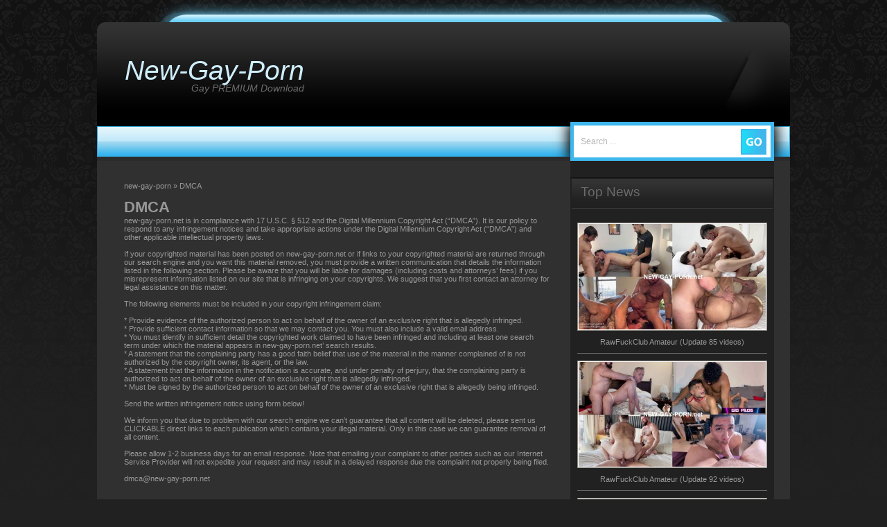

--- FILE ---
content_type: text/html; charset=windows-1251
request_url: https://new-gay-porn.net/dmca.html
body_size: 10779
content:
<!DOCTYPE html PUBLIC "-//W3C//DTD XHTML 1.0 Transitional//EN" "http://www.w3.org/TR/xhtml1/DTD/xhtml1-transitional.dtd">
<html xmlns="http://www.w3.org/1999/xhtml" xml:lang="ru" lang="ru">
<head><script type="text/javascript" src="https://ajax.googleapis.com/ajax/libs/jquery/1.8.0/jquery.min.js"></script><meta content="1151" name="hotlinkcc">
<meta http-equiv="Content-Type" content="text/html; charset=windows-1251" />
<title>DMCA</title>
<meta name="description" content="DMCA" />
<meta name="keywords" content="material, information, authorized, owner, search, infringed, contact, behalf, allegedly, right, copyrighted, exclusive, infringement, under, Provide, being, person, copyright, guarantee, including" />
<meta name="generator" content="DataLife Engine (http://dle-news.ru)" />
<meta property="og:site_name" content="Newest gay porn videos" />
<meta property="og:type" content="article" />
<meta property="og:title" content="DMCA" />
<meta property="og:url" content="https://new-gay-porn.net/dmca.html" />
<link rel="search" type="application/opensearchdescription+xml" href="https://new-gay-porn.net/engine/opensearch.php" title="Newest gay porn videos" />
<link rel="alternate" type="application/rss+xml" title="Newest gay porn videos" href="https://new-gay-porn.net/rss.xml" />
<script type="text/javascript" src="/engine/classes/min/index.php?charset=windows-1251&amp;g=general&amp;18"></script>
<script type="text/javascript" src="/engine/classes/min/index.php?charset=windows-1251&amp;f=engine/classes/masha/masha.js&amp;18"></script>
<style type="text/css" media="all">
@import url(/templates/black-templ/style.css);
</style>
<style type="text/css" media="all">
@import url(/templates/black-templ/style-ie6.css);
</style>
<style type="text/css" media="all">
@import url(/templates/black-templ/style/engine.css);
</style>
<style type="text/css" media="all">
@import url(/templates/black-templ/style/tools.css);
</style>  
</head>
<body>
<script type="text/javascript">
<!--
var dle_root       = '/';
var dle_admin      = '';
var dle_login_hash = '';
var dle_group      = 5;
var dle_skin       = 'black-templ';
var dle_wysiwyg    = '0';
var quick_wysiwyg  = '0';
var dle_act_lang   = ["Yes", "No", "Enter", "Cancel", "Save", "Delet", "Processing. Please wait... "];
var menu_short     = 'Quick edit';
var menu_full      = 'Full edit';
var menu_profile   = 'Profile';
var menu_send      = 'Send message';
var menu_uedit     = 'Admin CP';
var dle_info       = 'Information';
var dle_confirm    = 'Confirm';
var dle_prompt     = 'Input information';
var dle_req_field  = 'Fill out all required fields';
var dle_del_agree  = 'Are you sure to delete this comment?';
var dle_spam_agree = 'Do you really want to mark this user as a spammer? This action will delete all of his comments';
var dle_complaint  = 'Enter the text of your complaints to the administration:';
var dle_big_text   = 'Selected area is too large text.';
var dle_orfo_title = 'Enter a comment for the administration to found a grammatical error';
var dle_p_send     = 'Send';
var dle_p_send_ok  = 'Notification sent successfully';
var dle_save_ok    = 'Changes saved successfully. Reload this page?';
var dle_reply_title= 'Reply to comment';
var dle_tree_comm  = '0';
var dle_del_news   = 'Delete article';
var allow_dle_delete_news   = false;

//-->
</script>
<!-- Heder -->
<div id="page">
<div id="header">
	<div id="header_title">
        <h1><a href="https://new-gay-porn.net/">New-Gay-Porn</a><span class="description">Gay PREMIUM Download</span></h1>       
    </div> 
	<div id="header_rss">
    	
    </div>
    <div class="clear"></div>
</div>
<!-- /Heder -->
<!-- Menu top -->    
<div id="menu">
	<div id="menu_items">
    	<ul>
   		
        </ul>
        <div class="clear"></div>
    </div>
<!-- /Menu top -->	
<!--search-->
    <div id="main_search">
<form onsubmit="javascript: showBusyLayer()" method="post" action='' id="searchform_top">
<input type="hidden" name="do" value="search" />
<input type="hidden" name="subaction" value="search" />
        <input name="story" id="searchform_top_text" class="inputbox" type="text" size="20"  value="Search ..."  onblur="if(this.value=='') this.value='Search ...';" onfocus="if(this.value=='Search ...') this.value='';" />
		<input type="image" src="/templates/black-templ/images/go.gif" id="gosearch" />
       </form> 
    </div>
<!--/search-->

    <div class="clear"></div>
</div>

<!--main-->   
<div id="body">																																																																																																																																																										
<!--news-->
	<div id="body_left">
    	<div id="body_left_content">
			<div id="content" class="narrowcolumn">
                 <div class="speedbar"><span id="dle-speedbar"><span itemscope itemtype="http://data-vocabulary.org/Breadcrumb"><a href="https://new-gay-porn.net/" itemprop="url"><span itemprop="title">new-gay-porn</span></a></span> &raquo; DMCA</span></div> <br />  
	<div id='dle-content'><div class="base">

<div class="heading"><div class="binner"><div><h1>DMCA</h1></div></div></div>

<div class="binner maincont"><div>

new-gay-porn.net is in compliance with 17 U.S.C. § 512 and the Digital Millennium Copyright Act (“DMCA”). It is our policy to respond to any infringement notices and take appropriate actions under the Digital Millennium Copyright Act (“DMCA”) and other applicable intellectual property laws.<br /><br />If your copyrighted material has been posted on new-gay-porn.net or if links to your copyrighted material are returned through our search engine and you want this material removed, you must provide a written communication that details the information listed in the following section. Please be aware that you will be liable for damages (including costs and attorneys’ fees) if you misrepresent information listed on our site that is infringing on your copyrights. We suggest that you first contact an attorney for legal assistance on this matter.<br /><br />The following elements must be included in your copyright infringement claim:<br /><br />* Provide evidence of the authorized person to act on behalf of the owner of an exclusive right that is allegedly infringed.<br />* Provide sufficient contact information so that we may contact you. You must also include a valid email address.<br />* You must identify in sufficient detail the copyrighted work claimed to have been infringed and including at least one search term under which the material appears in new-gay-porn.net’ search results.<br />* A statement that the complaining party has a good faith belief that use of the material in the manner complained of is not authorized by the copyright owner, its agent, or the law.<br />* A statement that the information in the notification is accurate, and under penalty of perjury, that the complaining party is authorized to act on behalf of the owner of an exclusive right that is allegedly infringed.<br />* Must be signed by the authorized person to act on behalf of the owner of an exclusive right that is allegedly being infringed.<br /><br />Send the written infringement notice using form below!<br /><br />We inform you that due to problem with our search engine we can’t guarantee that all content will be deleted, please sent us CLICKABLE direct links to each publication which contains your illegal material. Only in this case we can guarantee removal of all content.<br /><br />Please allow 1-2 business days for an email response. Note that emailing your complaint to other parties such as our Internet Service Provider will not expedite your request and may result in a delayed response due the complaint not properly being filed.<br /><br /><a href="/cdn-cgi/l/email-protection" class="__cf_email__" data-cfemail="a2c6cfc1c3e2ccc7d58fc5c3db8fd2cdd0cc8cccc7d6">[email&#160;protected]</a>

<div class="storenumber"></div>
    

<div class="clr"></div>

</div></div>

</div></div>
			</div>
		</div>
    </div>
<!--/news-->
<!--body_right-->
<div id="body_right">
    	<div id="body_right_content">	
            
	<div id="sidebar" class="sidebars">            
<br>

<br>
      
        <div class="block nav">
        <div class="block_h">
          <h2>Top News</h2>
        </div>
        <div class="block_c">
            <div class="ttt">
<a href="https://new-gay-porn.net/88915-rawfuckclub-amateur-update-85-videos.html">
    <img src="https://new-gay-porn.net/uploads/posts/2025-12/thumbs/1766332345_still_09_564491646_large_dffd_d42.jpg" alt="RawFuckClub Amateur (Update 85 videos)" />
    RawFuckClub Amateur (Update 85 videos)</a>
</div><div class="ttt">
<a href="https://new-gay-porn.net/89004-rawfuckclub-amateur-update-92-videos.html">
    <img src="https://new-gay-porn.net/uploads/posts/2025-12/thumbs/1766936183_still_14_368853010_large_f919_bc8.jpg" alt="RawFuckClub Amateur (Update 92 videos)" />
    RawFuckClub Amateur (Update 92 videos)</a>
</div><div class="ttt">
<a href="https://new-gay-porn.net/89083-rawfuckclub-amateur-update-95-videos.html">
    <img src="https://new-gay-porn.net/uploads/posts/2026-01/thumbs/1767461814_still_08_487962845_large_7e3c_caa.jpg" alt="RawFuckClub Amateur (Update 95 videos)" />
    RawFuckClub Amateur (Update 95 videos)</a>
</div><div class="ttt">
<a href="https://new-gay-porn.net/89147-new-years-bangers-max-konnors-gangbang.html">
    <img src="https://new-gay-porn.net/uploads/posts/2026-01/thumbs/1767907547_new-years-bangers-max-konnors-gangbang.jpg" alt="New Year's Bangers - Max Konnor's Gangbang" />
    New Year's Bangers - Max Konnor's Gangbang</a>
</div><div class="ttt">
<a href="https://new-gay-porn.net/88962-a-merry-christmas-with-cumnog-nicholas-michaels-dex-devall-oz-daddy-matt-stiel.html">
    <img src="https://new-gay-porn.net/uploads/posts/2025-12/thumbs/1766604050_a-merry-christmas-with-cumnog-nicholas-michaels-dex-devall-oz-daddy-matt-stiel.jpg" alt="A Merry Christmas With Cumnog - Nicholas Michaels, Dex Devall, Oz Daddy & Matt Stiel" />
    A Merry Christmas With Cumnog - Nicholas Michaels, Dex Devall, Oz Daddy & Matt Stiel</a>
</div><div class="ttt">
<a href="https://new-gay-porn.net/88916-onlyfans-parker-nolan-parkernolanx-the-hasslehaas.html">
    <img src="https://new-gay-porn.net/uploads/posts/2025-12/thumbs/1766343467_onlyfans-parker-nolan-parkernolanx-the-hasslehaas.jpg" alt="OnlyFans - Parker Nolan (parkernolanx @ the hasslehaas)" />
    OnlyFans - Parker Nolan (parkernolanx @ the hasslehaas)</a>
</div><div class="ttt">
<a href="https://new-gay-porn.net/89122-onlyfans-joey-mills-javao.html">
    <img src="https://new-gay-porn.net/uploads/posts/2026-01/thumbs/1767770235_onlyfans-joey-mills-javao.jpg" alt="OnlyFans - Joey Mills & Javao" />
    OnlyFans - Joey Mills & Javao</a>
</div>
        </div>
        </div>
        
        <div class="clear"></div>
        
        <div class="block nav">
        <div class="block_h">
          <h2>Tags</h2>
        </div>
        <div class="block_c">
            <span class="clouds_xsmall"><a href="https://new-gay-porn.net/tags/30MinutesOfTorment/" title="Search results: 21">30MinutesOfTorment</a></span> <span class="clouds_xsmall"><a href="https://new-gay-porn.net/tags/4MyFans/" title="Search results: 29">4MyFans</a></span> <span class="clouds_xsmall"><a href="https://new-gay-porn.net/tags/8teenBoy/" title="Search results: 288">8teenBoy</a></span> <span class="clouds_xsmall"><a href="https://new-gay-porn.net/tags/ActiveDuty/" title="Search results: 820">ActiveDuty</a></span> <span class="clouds_xsmall"><a href="https://new-gay-porn.net/tags/All-AmericanHeroes/" title="Search results: 90">All-AmericanHeroes</a></span> <span class="clouds_xsmall"><a href="https://new-gay-porn.net/tags/AllRealBareback/" title="Search results: 5">AllRealBareback</a></span> <span class="clouds_xsmall"><a href="https://new-gay-porn.net/tags/AlphamaleFuckers/" title="Search results: 197">AlphamaleFuckers</a></span> <span class="clouds_xsmall"><a href="https://new-gay-porn.net/tags/Alternadudes/" title="Search results: 16">Alternadudes</a></span> <span class="clouds_xsmall"><a href="https://new-gay-porn.net/tags/AmateursDoIt/" title="Search results: 91">AmateursDoIt</a></span> <span class="clouds_xsmall"><a href="https://new-gay-porn.net/tags/AmateurStraightGuys/" title="Search results: 17">AmateurStraightGuys</a></span> <span class="clouds_xsmall"><a href="https://new-gay-porn.net/tags/AmericanMuscleHunks/" title="Search results: 108">AmericanMuscleHunks</a></span> <span class="clouds_xsmall"><a href="https://new-gay-porn.net/tags/ASGmax/" title="Search results: 102">ASGmax</a></span> <span class="clouds_xsmall"><a href="https://new-gay-porn.net/tags/BackRoomFuckers/" title="Search results: 13">BackRoomFuckers</a></span> <span class="clouds_xsmall"><a href="https://new-gay-porn.net/tags/BaitBuddies/" title="Search results: 546">BaitBuddies</a></span> <span class="clouds_xsmall"><a href="https://new-gay-porn.net/tags/BaitBus/" title="Search results: 36">BaitBus</a></span> <span class="clouds_xsmall"><a href="https://new-gay-porn.net/tags/BangBangBoys/" title="Search results: 42">BangBangBoys</a></span> <span class="clouds_xsmall"><a href="https://new-gay-porn.net/tags/BareAdventures/" title="Search results: 77">BareAdventures</a></span> <span class="clouds_xsmall"><a href="https://new-gay-porn.net/tags/BarebackCumPigs/" title="Search results: 11">BarebackCumPigs</a></span> <span class="clouds_xsmall"><a href="https://new-gay-porn.net/tags/BarebackLatinoz/" title="Search results: 25">BarebackLatinoz</a></span> <span class="clouds_xsmall"><a href="https://new-gay-porn.net/tags/BarebackmeDaddy/" title="Search results: 31">BarebackmeDaddy</a></span> <span class="clouds_xsmall"><a href="https://new-gay-porn.net/tags/BarebackThatHole/" title="Search results: 478">BarebackThatHole</a></span> <span class="clouds_xsmall"><a href="https://new-gay-porn.net/tags/BarebackTwink/" title="Search results: 13">BarebackTwink</a></span> <span class="clouds_xsmall"><a href="https://new-gay-porn.net/tags/BareTwinks/" title="Search results: 241">BareTwinks</a></span> <span class="clouds_xsmall"><a href="https://new-gay-porn.net/tags/BCH/" title="Search results: 527">BCH</a></span> <span class="clouds_xsmall"><a href="https://new-gay-porn.net/tags/BearFilms/" title="Search results: 242">BearFilms</a></span> <span class="clouds_xsmall"><a href="https://new-gay-porn.net/tags/BehindFriends/" title="Search results: 18">BehindFriends</a></span> <span class="clouds_xsmall"><a href="https://new-gay-porn.net/tags/BiaggiVideos/" title="Search results: 187">BiaggiVideos</a></span> <span class="clouds_xsmall"><a href="https://new-gay-porn.net/tags/BiGuysFuck/" title="Search results: 179">BiGuysFuck</a></span> <span class="clouds_xsmall"><a href="https://new-gay-porn.net/tags/BiLatinMen/" title="Search results: 1026">BiLatinMen</a></span> <span class="clouds_xsmall"><a href="https://new-gay-porn.net/tags/Bimaxx/" title="Search results: 1">Bimaxx</a></span> <span class="clouds_xsmall"><a href="https://new-gay-porn.net/tags/BlackBoyAddictionz/" title="Search results: 53">BlackBoyAddictionz</a></span> <span class="clouds_xsmall"><a href="https://new-gay-porn.net/tags/BlackBreeders/" title="Search results: 80">BlackBreeders</a></span> <span class="clouds_xsmall"><a href="https://new-gay-porn.net/tags/BlackGodz/" title="Search results: 39">BlackGodz</a></span> <span class="clouds_xsmall"><a href="https://new-gay-porn.net/tags/BlacksOnBoys/" title="Search results: 148">BlacksOnBoys</a></span> <span class="clouds_xsmall"><a href="https://new-gay-porn.net/tags/BlakeMason/" title="Search results: 666">BlakeMason</a></span> <span class="clouds_xsmall"><a href="https://new-gay-porn.net/tags/BoundGods/" title="Search results: 307">BoundGods</a></span> <span class="clouds_xsmall"><a href="https://new-gay-porn.net/tags/BoundInPublic/" title="Search results: 13">BoundInPublic</a></span> <span class="clouds_xsmall"><a href="https://new-gay-porn.net/tags/BoundJocks/" title="Search results: 17">BoundJocks</a></span> <span class="clouds_xsmall"><a href="https://new-gay-porn.net/tags/BoyCrush/" title="Search results: 68">BoyCrush</a></span> <span class="clouds_xsmall"><a href="https://new-gay-porn.net/tags/BoyForSale/" title="Search results: 135">BoyForSale</a></span> <span class="clouds_xsmall"><a href="https://new-gay-porn.net/tags/BoyFun/" title="Search results: 405">BoyFun</a></span> <span class="clouds_xsmall"><a href="https://new-gay-porn.net/tags/BoyNapped/" title="Search results: 308">BoyNapped</a></span> <span class="clouds_xsmall"><a href="https://new-gay-porn.net/tags/Boys-Pissing/" title="Search results: 21">Boys-Pissing</a></span> <span class="clouds_xsmall"><a href="https://new-gay-porn.net/tags/BoysAndTheCity/" title="Search results: 11">BoysAndTheCity</a></span> <span class="clouds_xsmall"><a href="https://new-gay-porn.net/tags/BoysFirstTime/" title="Search results: 36">BoysFirstTime</a></span> <span class="clouds_xsmall"><a href="https://new-gay-porn.net/tags/BoysFox/" title="Search results: 1">BoysFox</a></span> <span class="clouds_xsmall"><a href="https://new-gay-porn.net/tags/BoysHalfwayHouse/" title="Search results: 289">BoysHalfwayHouse</a></span> <span class="clouds_xsmall"><a href="https://new-gay-porn.net/tags/BoysOnEdge/" title="Search results: 41">BoysOnEdge</a></span> <span class="clouds_xsmall"><a href="https://new-gay-porn.net/tags/BravoFucker/" title="Search results: 139">BravoFucker</a></span> <span class="clouds_xsmall"><a href="https://new-gay-porn.net/tags/BrazilianDicks/" title="Search results: 2">BrazilianDicks</a></span> <span class="clouds_xsmall"><a href="https://new-gay-porn.net/tags/BreederFuckers/" title="Search results: 159">BreederFuckers</a></span> <span class="clouds_xsmall"><a href="https://new-gay-porn.net/tags/BreedItRaw/" title="Search results: 120">BreedItRaw</a></span> <span class="clouds_xsmall"><a href="https://new-gay-porn.net/tags/BreedMeRaw/" title="Search results: 533">BreedMeRaw</a></span> <span class="clouds_xsmall"><a href="https://new-gay-porn.net/tags/BrokeStraightBoys/" title="Search results: 1154">BrokeStraightBoys</a></span> <span class="clouds_xsmall"><a href="https://new-gay-porn.net/tags/Bromo/" title="Search results: 551">Bromo</a></span> <span class="clouds_xsmall"><a href="https://new-gay-porn.net/tags/BrotherCrush/" title="Search results: 196">BrotherCrush</a></span> <span class="clouds_xsmall"><a href="https://new-gay-porn.net/tags/BrutalTops/" title="Search results: 108">BrutalTops</a></span> <span class="clouds_xsmall"><a href="https://new-gay-porn.net/tags/BulldogPit/" title="Search results: 130">BulldogPit</a></span> <span class="clouds_xsmall"><a href="https://new-gay-porn.net/tags/ButchDixon/" title="Search results: 229">ButchDixon</a></span> <span class="clouds_xsmall"><a href="https://new-gay-porn.net/tags/ButtMachineBoys/" title="Search results: 8">ButtMachineBoys</a></span> <span class="clouds_xsmall"><a href="https://new-gay-porn.net/tags/CarnalPlus/" title="Search results: 11">CarnalPlus</a></span> <span class="clouds_xsmall"><a href="https://new-gay-porn.net/tags/CatholicBoys/" title="Search results: 22">CatholicBoys</a></span> <span class="clouds_xsmall"><a href="https://new-gay-porn.net/tags/CazzoClub/" title="Search results: 76">CazzoClub</a></span> <span class="clouds_xsmall"><a href="https://new-gay-porn.net/tags/Channel1Releasing/" title="Search results: 7">Channel1Releasing</a></span> <span class="clouds_small"><a href="https://new-gay-porn.net/tags/ChaosMen/" title="Search results: 1703">ChaosMen</a></span> <span class="clouds_xsmall"><a href="https://new-gay-porn.net/tags/Chaturbate/" title="Search results: 38">Chaturbate</a></span> <span class="clouds_xsmall"><a href="https://new-gay-porn.net/tags/CiteBeur/" title="Search results: 175">CiteBeur</a></span> <span class="clouds_xsmall"><a href="https://new-gay-porn.net/tags/ClubBangBoys/" title="Search results: 18">ClubBangBoys</a></span> <span class="clouds_xsmall"><a href="https://new-gay-porn.net/tags/ClubInfernoDungeon/" title="Search results: 110">ClubInfernoDungeon</a></span> <span class="clouds_xsmall"><a href="https://new-gay-porn.net/tags/ClubJordano/" title="Search results: 5">ClubJordano</a></span> <span class="clouds_xsmall"><a href="https://new-gay-porn.net/tags/CMNM/" title="Search results: 34">CMNM</a></span> <span class="clouds_xsmall"><a href="https://new-gay-porn.net/tags/CockSureMen/" title="Search results: 193">CockSureMen</a></span> <span class="clouds_xsmall"><a href="https://new-gay-porn.net/tags/CockyBoys/" title="Search results: 1119">CockyBoys</a></span> <span class="clouds_xsmall"><a href="https://new-gay-porn.net/tags/ColbyKnox/" title="Search results: 587">ColbyKnox</a></span> <span class="clouds_xsmall"><a href="https://new-gay-porn.net/tags/ColbysCrew/" title="Search results: 45">ColbysCrew</a></span> <span class="clouds_xsmall"><a href="https://new-gay-porn.net/tags/CollegeBoyPhysicals/" title="Search results: 324">CollegeBoyPhysicals</a></span> <span class="clouds_xsmall"><a href="https://new-gay-porn.net/tags/CollegeDudes/" title="Search results: 425">CollegeDudes</a></span> <span class="clouds_xsmall"><a href="https://new-gay-porn.net/tags/ColtStudioGroup/" title="Search results: 12">ColtStudioGroup</a></span> <span class="clouds_small"><a href="https://new-gay-porn.net/tags/CorbinFisher/" title="Search results: 2279">CorbinFisher</a></span> <span class="clouds_xsmall"><a href="https://new-gay-porn.net/tags/CrazyPartyBoys/" title="Search results: 1">CrazyPartyBoys</a></span> <span class="clouds_xsmall"><a href="https://new-gay-porn.net/tags/CrunchBoy/" title="Search results: 123">CrunchBoy</a></span> <span class="clouds_xsmall"><a href="https://new-gay-porn.net/tags/CumClub/" title="Search results: 36">CumClub</a></span> <span class="clouds_xsmall"><a href="https://new-gay-porn.net/tags/CumPigMen/" title="Search results: 166">CumPigMen</a></span> <span class="clouds_xsmall"><a href="https://new-gay-porn.net/tags/CutlersDen/" title="Search results: 340">CutlersDen</a></span> <span class="clouds_xsmall"><a href="https://new-gay-porn.net/tags/CzechGayFantasy/" title="Search results: 12">CzechGayFantasy</a></span> <span class="clouds_xsmall"><a href="https://new-gay-porn.net/tags/CzechGayMassage/" title="Search results: 11">CzechGayMassage</a></span> <span class="clouds_xsmall"><a href="https://new-gay-porn.net/tags/CzechHunter/" title="Search results: 668">CzechHunter</a></span> <span class="clouds_xsmall"><a href="https://new-gay-porn.net/tags/DaddyRaunch/" title="Search results: 5">DaddyRaunch</a></span> <span class="clouds_xsmall"><a href="https://new-gay-porn.net/tags/DallasReeves/" title="Search results: 73">DallasReeves</a></span> <span class="clouds_xsmall"><a href="https://new-gay-porn.net/tags/DamnThatsBig/" title="Search results: 1">DamnThatsBig</a></span> <span class="clouds_xsmall"><a href="https://new-gay-porn.net/tags/DarkAlleyXT/" title="Search results: 114">DarkAlleyXT</a></span> <span class="clouds_xsmall"><a href="https://new-gay-porn.net/tags/DarkCruising/" title="Search results: 10">DarkCruising</a></span> <span class="clouds_xsmall"><a href="https://new-gay-porn.net/tags/DawgPoundUSA/" title="Search results: 28">DawgPoundUSA</a></span> <span class="clouds_xsmall"><a href="https://new-gay-porn.net/tags/DebtDandy/" title="Search results: 224">DebtDandy</a></span> <span class="clouds_xsmall"><a href="https://new-gay-porn.net/tags/DenisVega/" title="Search results: 1">DenisVega</a></span> <span class="clouds_xsmall"><a href="https://new-gay-porn.net/tags/DeviantMan/" title="Search results: 59">DeviantMan</a></span> <span class="clouds_xsmall"><a href="https://new-gay-porn.net/tags/DickDorm/" title="Search results: 3">DickDorm</a></span> <span class="clouds_xsmall"><a href="https://new-gay-porn.net/tags/DirtyScout/" title="Search results: 298">DirtyScout</a></span> <span class="clouds_xsmall"><a href="https://new-gay-porn.net/tags/DirtyTony/" title="Search results: 73">DirtyTony</a></span> <span class="clouds_xsmall"><a href="https://new-gay-porn.net/tags/DO/" title="Search results: 124">DO</a></span> <span class="clouds_xsmall"><a href="https://new-gay-porn.net/tags/DoggyBoys/" title="Search results: 54">DoggyBoys</a></span> <span class="clouds_xsmall"><a href="https://new-gay-porn.net/tags/DominicFord/" title="Search results: 83">DominicFord</a></span> <span class="clouds_xsmall"><a href="https://new-gay-porn.net/tags/DominicPacifico/" title="Search results: 96">DominicPacifico</a></span> <span class="clouds_xsmall"><a href="https://new-gay-porn.net/tags/DreamBoyBondage/" title="Search results: 80">DreamBoyBondage</a></span> <span class="clouds_xsmall"><a href="https://new-gay-porn.net/tags/DrillHim/" title="Search results: 24">DrillHim</a></span> <span class="clouds_xsmall"><a href="https://new-gay-porn.net/tags/DudesRaw/" title="Search results: 215">DudesRaw</a></span> <span class="clouds_xsmall"><a href="https://new-gay-porn.net/tags/EastBoys/" title="Search results: 932">EastBoys</a></span> <span class="clouds_xsmall"><a href="https://new-gay-porn.net/tags/EmoNetwork/" title="Search results: 149">EmoNetwork</a></span> <span class="clouds_xsmall"><a href="https://new-gay-porn.net/tags/EnglishLads/" title="Search results: 8">EnglishLads</a></span> <span class="clouds_xsmall"><a href="https://new-gay-porn.net/tags/EricVideos/" title="Search results: 360">EricVideos</a></span> <span class="clouds_xsmall"><a href="https://new-gay-porn.net/tags/EuroCreme/" title="Search results: 154">EuroCreme</a></span> <span class="clouds_xsmall"><a href="https://new-gay-porn.net/tags/FaceDownAssUp/" title="Search results: 55">FaceDownAssUp</a></span> <span class="clouds_xsmall"><a href="https://new-gay-porn.net/tags/FalconStudios/" title="Search results: 666">FalconStudios</a></span> <span class="clouds_xsmall"><a href="https://new-gay-porn.net/tags/FamilyDick/" title="Search results: 461">FamilyDick</a></span> <span class="clouds_xsmall"><a href="https://new-gay-porn.net/tags/FetishForce/" title="Search results: 86">FetishForce</a></span> <span class="clouds_xsmall"><a href="https://new-gay-porn.net/tags/FistingCentral/" title="Search results: 30">FistingCentral</a></span> <span class="clouds_xsmall"><a href="https://new-gay-porn.net/tags/FMN/" title="Search results: 839">FMN</a></span> <span class="clouds_xsmall"><a href="https://new-gay-porn.net/tags/for+Mobile/" title="Search results: 739">for Mobile</a></span> <span class="clouds_xsmall"><a href="https://new-gay-porn.net/tags/FratX/" title="Search results: 290">FratX</a></span> <span class="clouds_xsmall"><a href="https://new-gay-porn.net/tags/FrenchDudes/" title="Search results: 300">FrenchDudes</a></span> <span class="clouds_xsmall"><a href="https://new-gay-porn.net/tags/FrenchLads/" title="Search results: 81">FrenchLads</a></span> <span class="clouds_xsmall"><a href="https://new-gay-porn.net/tags/FrenchTwinks/" title="Search results: 275">FrenchTwinks</a></span> <span class="clouds_xsmall"><a href="https://new-gay-porn.net/tags/FuckChampRobinson/" title="Search results: 66">FuckChampRobinson</a></span> <span class="clouds_xsmall"><a href="https://new-gay-porn.net/tags/FuckerMate/" title="Search results: 502">FuckerMate</a></span> <span class="clouds_xsmall"><a href="https://new-gay-porn.net/tags/FuckMeBoys/" title="Search results: 33">FuckMeBoys</a></span> <span class="clouds_small"><a href="https://new-gay-porn.net/tags/Full+Length+Gay+Movies/" title="Search results: 2968">Full Length Gay Movies</a></span> <span class="clouds_xsmall"><a href="https://new-gay-porn.net/tags/Fun-SizeBoys/" title="Search results: 160">Fun-SizeBoys</a></span> <span class="clouds_xsmall"><a href="https://new-gay-porn.net/tags/GangsterFuck/" title="Search results: 23">GangsterFuck</a></span> <span class="clouds_xsmall"><a href="https://new-gay-porn.net/tags/GayCastings/" title="Search results: 93">GayCastings</a></span> <span class="clouds_xsmall"><a href="https://new-gay-porn.net/tags/GayCest/" title="Search results: 138">GayCest</a></span> <span class="clouds_xsmall"><a href="https://new-gay-porn.net/tags/GayHoopla/" title="Search results: 1084">GayHoopla</a></span> <span class="clouds_xsmall"><a href="https://new-gay-porn.net/tags/GayLifeNetwork/" title="Search results: 238">GayLifeNetwork</a></span> <span class="clouds_xsmall"><a href="https://new-gay-porn.net/tags/GayPawn/" title="Search results: 2">GayPawn</a></span> <span class="clouds_xsmall"><a href="https://new-gay-porn.net/tags/GayPublicHardcore/" title="Search results: 5">GayPublicHardcore</a></span> <span class="clouds_xsmall"><a href="https://new-gay-porn.net/tags/GayRoom/" title="Search results: 245">GayRoom</a></span> <span class="clouds_xsmall"><a href="https://new-gay-porn.net/tags/GayWarGames/" title="Search results: 84">GayWarGames</a></span> <span class="clouds_xsmall"><a href="https://new-gay-porn.net/tags/GayWire/" title="Search results: 31">GayWire</a></span> <span class="clouds_xsmall"><a href="https://new-gay-porn.net/tags/GeminiMen/" title="Search results: 1">GeminiMen</a></span> <span class="clouds_xsmall"><a href="https://new-gay-porn.net/tags/GloryholesAndHandjobs/" title="Search results: 3">GloryholesAndHandjobs</a></span> <span class="clouds_xsmall"><a href="https://new-gay-porn.net/tags/GrabAss/" title="Search results: 7">GrabAss</a></span> <span class="clouds_xsmall"><a href="https://new-gay-porn.net/tags/GrowlBoys/" title="Search results: 30">GrowlBoys</a></span> <span class="clouds_xsmall"><a href="https://new-gay-porn.net/tags/GuyBone/" title="Search results: 173">GuyBone</a></span> <span class="clouds_xsmall"><a href="https://new-gay-porn.net/tags/GuysInSweatpants/" title="Search results: 341">GuysInSweatpants</a></span> <span class="clouds_xsmall"><a href="https://new-gay-porn.net/tags/HairyAndRaw/" title="Search results: 142">HairyAndRaw</a></span> <span class="clouds_xsmall"><a href="https://new-gay-porn.net/tags/HammerBoys/" title="Search results: 38">HammerBoys</a></span> <span class="clouds_xsmall"><a href="https://new-gay-porn.net/tags/HardBritLads/" title="Search results: 346">HardBritLads</a></span> <span class="clouds_xsmall"><a href="https://new-gay-porn.net/tags/HardKinks/" title="Search results: 169">HardKinks</a></span> <span class="clouds_xsmall"><a href="https://new-gay-porn.net/tags/HarlemSex/" title="Search results: 272">HarlemSex</a></span> <span class="clouds_small"><a href="https://new-gay-porn.net/tags/HelixStudios/" title="Search results: 1601">HelixStudios</a></span> <span class="clouds_xsmall"><a href="https://new-gay-porn.net/tags/HelplessBoys/" title="Search results: 12">HelplessBoys</a></span> <span class="clouds_xsmall"><a href="https://new-gay-porn.net/tags/HimerosTV/" title="Search results: 303">HimerosTV</a></span> <span class="clouds_xsmall"><a href="https://new-gay-porn.net/tags/HomemadeTwinks/" title="Search results: 27">HomemadeTwinks</a></span> <span class="clouds_xsmall"><a href="https://new-gay-porn.net/tags/HotBarebacking/" title="Search results: 36">HotBarebacking</a></span> <span class="clouds_xsmall"><a href="https://new-gay-porn.net/tags/HotBoys/" title="Search results: 431">HotBoys</a></span> <span class="clouds_xsmall"><a href="https://new-gay-porn.net/tags/HotBoysAtPlay/" title="Search results: 33">HotBoysAtPlay</a></span> <span class="clouds_xsmall"><a href="https://new-gay-porn.net/tags/HotDadsHotLads/" title="Search results: 26">HotDadsHotLads</a></span> <span class="clouds_xsmall"><a href="https://new-gay-porn.net/tags/HotGuysFuck/" title="Search results: 695">HotGuysFuck</a></span> <span class="clouds_xsmall"><a href="https://new-gay-porn.net/tags/HotHouse/" title="Search results: 349">HotHouse</a></span> <span class="clouds_xsmall"><a href="https://new-gay-porn.net/tags/HotOlderMale/" title="Search results: 3">HotOlderMale</a></span> <span class="clouds_xsmall"><a href="https://new-gay-porn.net/tags/HungYoungBrit/" title="Search results: 213">HungYoungBrit</a></span> <span class="clouds_xsmall"><a href="https://new-gay-porn.net/tags/IconMale/" title="Search results: 541">IconMale</a></span> <span class="clouds_xsmall"><a href="https://new-gay-porn.net/tags/ioMacho/" title="Search results: 31">ioMacho</a></span> <span class="clouds_xsmall"><a href="https://new-gay-porn.net/tags/IrmaosDotados/" title="Search results: 439">IrmaosDotados</a></span> <span class="clouds_xsmall"><a href="https://new-gay-porn.net/tags/IslandStuds/" title="Search results: 80">IslandStuds</a></span> <span class="clouds_xsmall"><a href="https://new-gay-porn.net/tags/JalifStudio/" title="Search results: 181">JalifStudio</a></span> <span class="clouds_xsmall"><a href="https://new-gay-porn.net/tags/JapanBoyz/" title="Search results: 257">JapanBoyz</a></span> <span class="clouds_xsmall"><a href="https://new-gay-porn.net/tags/JasonSparksLive/" title="Search results: 246">JasonSparksLive</a></span> <span class="clouds_xsmall"><a href="https://new-gay-porn.net/tags/JockHunter/" title="Search results: 2">JockHunter</a></span> <span class="clouds_xsmall"><a href="https://new-gay-porn.net/tags/JockPussy/" title="Search results: 1">JockPussy</a></span> <span class="clouds_xsmall"><a href="https://new-gay-porn.net/tags/JoeSchmoeVideos/" title="Search results: 28">JoeSchmoeVideos</a></span> <span class="clouds_xsmall"><a href="https://new-gay-porn.net/tags/JohnnyRapid/" title="Search results: 69">JohnnyRapid</a></span> <span class="clouds_xsmall"><a href="https://new-gay-porn.net/tags/JonesExposed/" title="Search results: 32">JonesExposed</a></span> <span class="clouds_xsmall"><a href="https://new-gay-porn.net/tags/JuicyBoys++Bromo/" title="Search results: 16">JuicyBoys  Bromo</a></span> <span class="clouds_xsmall"><a href="https://new-gay-porn.net/tags/JustForFans/" title="Search results: 786">JustForFans</a></span> <span class="clouds_xsmall"><a href="https://new-gay-porn.net/tags/KeptSecretxXx/" title="Search results: 127">KeptSecretxXx</a></span> <span class="clouds_xsmall"><a href="https://new-gay-porn.net/tags/KeumGay/" title="Search results: 253">KeumGay</a></span> <span class="clouds_xsmall"><a href="https://new-gay-porn.net/tags/KristenBjorn/" title="Search results: 740">KristenBjorn</a></span> <span class="clouds_xsmall"><a href="https://new-gay-porn.net/tags/LadsNextDoor/" title="Search results: 32">LadsNextDoor</a></span> <span class="clouds_xsmall"><a href="https://new-gay-porn.net/tags/LatinBoyz/" title="Search results: 834">LatinBoyz</a></span> <span class="clouds_xsmall"><a href="https://new-gay-porn.net/tags/LatinLeche/" title="Search results: 377">LatinLeche</a></span> <span class="clouds_xsmall"><a href="https://new-gay-porn.net/tags/LE/" title="Search results: 1256">LE</a></span> <span class="clouds_xsmall"><a href="https://new-gay-porn.net/tags/Like-em-Straight/" title="Search results: 402">Like-em-Straight</a></span> <span class="clouds_xsmall"><a href="https://new-gay-porn.net/tags/LucasKazan/" title="Search results: 51">LucasKazan</a></span> <span class="clouds_xsmall"><a href="https://new-gay-porn.net/tags/LucasRaunch/" title="Search results: 210">LucasRaunch</a></span> <span class="clouds_xsmall"><a href="https://new-gay-porn.net/tags/LucioSaints/" title="Search results: 66">LucioSaints</a></span> <span class="clouds_xsmall"><a href="https://new-gay-porn.net/tags/MachoFactory/" title="Search results: 81">MachoFactory</a></span> <span class="clouds_xsmall"><a href="https://new-gay-porn.net/tags/MachoFucker/" title="Search results: 329">MachoFucker</a></span> <span class="clouds_xsmall"><a href="https://new-gay-porn.net/tags/MackStudio/" title="Search results: 3">MackStudio</a></span> <span class="clouds_xsmall"><a href="https://new-gay-porn.net/tags/MaleReality/" title="Search results: 189">MaleReality</a></span> <span class="clouds_xsmall"><a href="https://new-gay-porn.net/tags/ManRoyale/" title="Search results: 182">ManRoyale</a></span> <span class="clouds_xsmall"><a href="https://new-gay-porn.net/tags/ManUpFilms/" title="Search results: 54">ManUpFilms</a></span> <span class="clouds_xsmall"><a href="https://new-gay-porn.net/tags/Maskurbate/" title="Search results: 219">Maskurbate</a></span> <span class="clouds_xsmall"><a href="https://new-gay-porn.net/tags/MasqueradeMen/" title="Search results: 31">MasqueradeMen</a></span> <span class="clouds_xsmall"><a href="https://new-gay-porn.net/tags/Masqulin/" title="Search results: 286">Masqulin</a></span> <span class="clouds_small"><a href="https://new-gay-porn.net/tags/Men/" title="Search results: 3008">Men</a></span> <span class="clouds_xsmall"><a href="https://new-gay-porn.net/tags/MenAtPlay/" title="Search results: 714">MenAtPlay</a></span> <span class="clouds_xsmall"><a href="https://new-gay-porn.net/tags/Menoboy/" title="Search results: 85">Menoboy</a></span> <span class="clouds_xsmall"><a href="https://new-gay-porn.net/tags/MenOfMontreal/" title="Search results: 142">MenOfMontreal</a></span> <span class="clouds_xsmall"><a href="https://new-gay-porn.net/tags/MenOnEdge/" title="Search results: 188">MenOnEdge</a></span> <span class="clouds_xsmall"><a href="https://new-gay-porn.net/tags/MenPOV/" title="Search results: 102">MenPOV</a></span> <span class="clouds_xsmall"><a href="https://new-gay-porn.net/tags/MilitaryClassified/" title="Search results: 1115">MilitaryClassified</a></span> <span class="clouds_xsmall"><a href="https://new-gay-porn.net/tags/MM/" title="Search results: 211">MM</a></span> <span class="clouds_xsmall"><a href="https://new-gay-porn.net/tags/MMD/" title="Search results: 176">MMD</a></span> <span class="clouds_xsmall"><a href="https://new-gay-porn.net/tags/MO/" title="Search results: 587">MO</a></span> <span class="clouds_xsmall"><a href="https://new-gay-porn.net/tags/MormonBoyz/" title="Search results: 740">MormonBoyz</a></span> <span class="clouds_xsmall"><a href="https://new-gay-porn.net/tags/MundoMais/" title="Search results: 399">MundoMais</a></span> <span class="clouds_xsmall"><a href="https://new-gay-porn.net/tags/My10inches/" title="Search results: 41">My10inches</a></span> <span class="clouds_xsmall"><a href="https://new-gay-porn.net/tags/NakedKombat/" title="Search results: 19">NakedKombat</a></span> <span class="clouds_xsmall"><a href="https://new-gay-porn.net/tags/NakedPapis/" title="Search results: 405">NakedPapis</a></span> <span class="clouds_xsmall"><a href="https://new-gay-porn.net/tags/NakedSword/" title="Search results: 494">NakedSword</a></span> <span class="clouds_xsmall"><a href="https://new-gay-porn.net/tags/NastyDaddy/" title="Search results: 103">NastyDaddy</a></span> <span class="clouds_small"><a href="https://new-gay-porn.net/tags/NextdoorStudios/" title="Search results: 2162">NextdoorStudios</a></span> <span class="clouds_xsmall"><a href="https://new-gay-porn.net/tags/NoirMale/" title="Search results: 244">NoirMale</a></span> <span class="clouds_xsmall"><a href="https://new-gay-porn.net/tags/Older4Me/" title="Search results: 14">Older4Me</a></span> <span class="clouds_xsmall"><a href="https://new-gay-porn.net/tags/onl/" title="Search results: 1">onl</a></span> <span class="clouds_xlarge"><a href="https://new-gay-porn.net/tags/OnlyFans/" title="Search results: 6134">OnlyFans</a></span> <span class="clouds_xsmall"><a href="https://new-gay-porn.net/tags/OTH/" title="Search results: 44">OTH</a></span> <span class="clouds_large"><a href="https://new-gay-porn.net/tags/Other+GAY+studios/" title="Search results: 4895">Other GAY studios</a></span> <span class="clouds_xsmall"><a href="https://new-gay-porn.net/tags/PapiThugz/" title="Search results: 35">PapiThugz</a></span> <span class="clouds_xsmall"><a href="https://new-gay-porn.net/tags/PerfectGuyz/" title="Search results: 5">PerfectGuyz</a></span> <span class="clouds_xsmall"><a href="https://new-gay-porn.net/tags/PeterFever/" title="Search results: 518">PeterFever</a></span> <span class="clouds_xsmall"><a href="https://new-gay-porn.net/tags/Phoenixxx/" title="Search results: 173">Phoenixxx</a></span> <span class="clouds_xsmall"><a href="https://new-gay-porn.net/tags/PigBoyRuben/" title="Search results: 117">PigBoyRuben</a></span> <span class="clouds_xsmall"><a href="https://new-gay-porn.net/tags/PigProd/" title="Search results: 9">PigProd</a></span> <span class="clouds_xsmall"><a href="https://new-gay-porn.net/tags/PrideStudios/" title="Search results: 1273">PrideStudios</a></span> <span class="clouds_xsmall"><a href="https://new-gay-porn.net/tags/RagingStallion/" title="Search results: 637">RagingStallion</a></span> <span class="clouds_xsmall"><a href="https://new-gay-porn.net/tags/RandyBlue/" title="Search results: 496">RandyBlue</a></span> <span class="clouds_xsmall"><a href="https://new-gay-porn.net/tags/RaunchyBastards/" title="Search results: 280">RaunchyBastards</a></span> <span class="clouds_xsmall"><a href="https://new-gay-porn.net/tags/RawAndRough/" title="Search results: 59">RawAndRough</a></span> <span class="clouds_xsmall"><a href="https://new-gay-porn.net/tags/RawCastings/" title="Search results: 61">RawCastings</a></span> <span class="clouds_xsmall"><a href="https://new-gay-porn.net/tags/RawFuck/" title="Search results: 64">RawFuck</a></span> <span class="clouds_xsmall"><a href="https://new-gay-porn.net/tags/RawFuckBoys/" title="Search results: 98">RawFuckBoys</a></span> <span class="clouds_small"><a href="https://new-gay-porn.net/tags/RawFuckClub/" title="Search results: 1744">RawFuckClub</a></span> <span class="clouds_xsmall"><a href="https://new-gay-porn.net/tags/RawHOle/" title="Search results: 257">RawHOle</a></span> <span class="clouds_xsmall"><a href="https://new-gay-porn.net/tags/RawInBrasil/" title="Search results: 20">RawInBrasil</a></span> <span class="clouds_xsmall"><a href="https://new-gay-porn.net/tags/RawNastyFuckers/" title="Search results: 4">RawNastyFuckers</a></span> <span class="clouds_xsmall"><a href="https://new-gay-porn.net/tags/RayDragon/" title="Search results: 1">RayDragon</a></span> <span class="clouds_xsmall"><a href="https://new-gay-porn.net/tags/RealBareback/" title="Search results: 1">RealBareback</a></span> <span class="clouds_xsmall"><a href="https://new-gay-porn.net/tags/RealityDudes/" title="Search results: 372">RealityDudes</a></span> <span class="clouds_xsmall"><a href="https://new-gay-porn.net/tags/RedHotLatinos/" title="Search results: 23">RedHotLatinos</a></span> <span class="clouds_xsmall"><a href="https://new-gay-porn.net/tags/ReluctantYoungMen/" title="Search results: 20">ReluctantYoungMen</a></span> <span class="clouds_small"><a href="https://new-gay-porn.net/tags/Request/" title="Search results: 1901">Request</a></span> <span class="clouds_xsmall"><a href="https://new-gay-porn.net/tags/RichardXXX/" title="Search results: 27">RichardXXX</a></span> <span class="clouds_xsmall"><a href="https://new-gay-porn.net/tags/RoganRichards/" title="Search results: 59">RoganRichards</a></span> <span class="clouds_xsmall"><a href="https://new-gay-porn.net/tags/RSS/" title="Search results: 189">RSS</a></span> <span class="clouds_xsmall"><a href="https://new-gay-porn.net/tags/ScottXXX/" title="Search results: 6">ScottXXX</a></span> <span class="clouds_xsmall"><a href="https://new-gay-porn.net/tags/SDBoy/" title="Search results: 33">SDBoy</a></span> <span class="clouds_xsmall"><a href="https://new-gay-porn.net/tags/SeanCody/" title="Search results: 1377">SeanCody</a></span> <span class="clouds_xsmall"><a href="https://new-gay-porn.net/tags/SlowTeasingHandJobs/" title="Search results: 658">SlowTeasingHandJobs</a></span> <span class="clouds_xsmall"><a href="https://new-gay-porn.net/tags/SouthernStrokes/" title="Search results: 448">SouthernStrokes</a></span> <span class="clouds_xsmall"><a href="https://new-gay-porn.net/tags/SpankThis/" title="Search results: 59">SpankThis</a></span> <span class="clouds_xsmall"><a href="https://new-gay-porn.net/tags/Spritzz/" title="Search results: 218">Spritzz</a></span> <span class="clouds_xsmall"><a href="https://new-gay-porn.net/tags/SpunkU/" title="Search results: 11">SpunkU</a></span> <span class="clouds_xsmall"><a href="https://new-gay-porn.net/tags/SpunkWorthy/" title="Search results: 240">SpunkWorthy</a></span> <span class="clouds_xsmall"><a href="https://new-gay-porn.net/tags/Squirtz/" title="Search results: 22">Squirtz</a></span> <span class="clouds_xsmall"><a href="https://new-gay-porn.net/tags/SS/" title="Search results: 275">SS</a></span> <span class="clouds_xsmall"><a href="https://new-gay-porn.net/tags/StagHomme/" title="Search results: 41">StagHomme</a></span> <span class="clouds_xsmall"><a href="https://new-gay-porn.net/tags/Staxus/" title="Search results: 876">Staxus</a></span> <span class="clouds_xsmall"><a href="https://new-gay-porn.net/tags/Str8Hell/" title="Search results: 1181">Str8Hell</a></span> <span class="clouds_xsmall"><a href="https://new-gay-porn.net/tags/StraightBoyz/" title="Search results: 4">StraightBoyz</a></span> <span class="clouds_xsmall"><a href="https://new-gay-porn.net/tags/StraightFraternity/" title="Search results: 107">StraightFraternity</a></span> <span class="clouds_xsmall"><a href="https://new-gay-porn.net/tags/StraightMenInTrouble/" title="Search results: 23">StraightMenInTrouble</a></span> <span class="clouds_xsmall"><a href="https://new-gay-porn.net/tags/StraightOffBase/" title="Search results: 1">StraightOffBase</a></span> <span class="clouds_xsmall"><a href="https://new-gay-porn.net/tags/StraightRentBoys/" title="Search results: 10">StraightRentBoys</a></span> <span class="clouds_xsmall"><a href="https://new-gay-porn.net/tags/StudFist/" title="Search results: 242">StudFist</a></span> <span class="clouds_xsmall"><a href="https://new-gay-porn.net/tags/SweetAndRaw/" title="Search results: 51">SweetAndRaw</a></span> <span class="clouds_xsmall"><a href="https://new-gay-porn.net/tags/SwinginBalls/" title="Search results: 48">SwinginBalls</a></span> <span class="clouds_xsmall"><a href="https://new-gay-porn.net/tags/TexasboiProductions/" title="Search results: 8">TexasboiProductions</a></span> <span class="clouds_xsmall"><a href="https://new-gay-porn.net/tags/TheBigCMen/" title="Search results: 6">TheBigCMen</a></span> <span class="clouds_xsmall"><a href="https://new-gay-porn.net/tags/TheCastingRoom/" title="Search results: 92">TheCastingRoom</a></span> <span class="clouds_xsmall"><a href="https://new-gay-porn.net/tags/TheGuySite/" title="Search results: 374">TheGuySite</a></span> <span class="clouds_xsmall"><a href="https://new-gay-porn.net/tags/ThickAndBig/" title="Search results: 22">ThickAndBig</a></span> <span class="clouds_xsmall"><a href="https://new-gay-porn.net/tags/throat-it-boy/" title="Search results: 6">throat-it-boy</a></span> <span class="clouds_xsmall"><a href="https://new-gay-porn.net/tags/TimFuck/" title="Search results: 686">TimFuck</a></span> <span class="clouds_xsmall"><a href="https://new-gay-porn.net/tags/TimJack/" title="Search results: 210">TimJack</a></span> <span class="clouds_xsmall"><a href="https://new-gay-porn.net/tags/TimSuck/" title="Search results: 443">TimSuck</a></span> <span class="clouds_xsmall"><a href="https://new-gay-porn.net/tags/TimTales/" title="Search results: 986">TimTales</a></span> <span class="clouds_xsmall"><a href="https://new-gay-porn.net/tags/TitanMen/" title="Search results: 227">TitanMen</a></span> <span class="clouds_xsmall"><a href="https://new-gay-porn.net/tags/TreasureIslandMedia/" title="Search results: 391">TreasureIslandMedia</a></span> <span class="clouds_xsmall"><a href="https://new-gay-porn.net/tags/TroopCandy/" title="Search results: 13">TroopCandy</a></span> <span class="clouds_xsmall"><a href="https://new-gay-porn.net/tags/TwinksInShorts/" title="Search results: 146">TwinksInShorts</a></span> <span class="clouds_xsmall"><a href="https://new-gay-porn.net/tags/TylersRoom/" title="Search results: 25">TylersRoom</a></span> <span class="clouds_xsmall"><a href="https://new-gay-porn.net/tags/UKHotJocks/" title="Search results: 196">UKHotJocks</a></span> <span class="clouds_xsmall"><a href="https://new-gay-porn.net/tags/UKNakedMen/" title="Search results: 298">UKNakedMen</a></span> <span class="clouds_xsmall"><a href="https://new-gay-porn.net/tags/VideoBoys/" title="Search results: 35">VideoBoys</a></span> <span class="clouds_xsmall"><a href="https://new-gay-porn.net/tags/VOYR/" title="Search results: 30">VOYR</a></span> <span class="clouds_xsmall"><a href="https://new-gay-porn.net/tags/WankThis/" title="Search results: 27">WankThis</a></span> <span class="clouds_xsmall"><a href="https://new-gay-porn.net/tags/WHYnotBI/" title="Search results: 96">WHYnotBI</a></span> <span class="clouds_medium"><a href="https://new-gay-porn.net/tags/WilliamHiggins/" title="Search results: 3475">WilliamHiggins</a></span> <span class="clouds_xsmall"><a href="https://new-gay-porn.net/tags/WorldOfMen/" title="Search results: 31">WorldOfMen</a></span> <span class="clouds_xsmall"><a href="https://new-gay-porn.net/tags/YESIRboys/" title="Search results: 10">YESIRboys</a></span> <span class="clouds_xsmall"><a href="https://new-gay-porn.net/tags/YouLoveJack/" title="Search results: 8">YouLoveJack</a></span> <span class="clouds_xsmall"><a href="https://new-gay-porn.net/tags/YoungBastards/" title="Search results: 242">YoungBastards</a></span> <span class="clouds_xsmall"><a href="https://new-gay-porn.net/tags/YoungPerps/" title="Search results: 178">YoungPerps</a></span> <span class="clouds_xsmall"><a href="https://new-gay-porn.net/tags/ZackRandall/" title="Search results: 61">ZackRandall</a></span>
        </div>
        </div>  
        
        <div class="clear"></div>
        
        <div class="block nav">
        <div class="block_h">

            <h2>Vote</h2>
            
        </div>
        <div class="block_c">
            
        </div>
        </div>  
        
        <div class="clear"></div>
            
        <div class="block nav">
        <div class="block_h">
          <h2>Archives</h2>
        </div>
        <div class="block_c">
            <div class="ccc"><div id="calendar-layer"><table id="calendar" class="calendar"><tr><th colspan="7" class="monthselect"><a class="monthlink" onclick="doCalendar('12','2025','right'); return false;" href="https://new-gay-porn.net/2025/12/" title="Last month ">&laquo;</a>&nbsp;&nbsp;&nbsp;&nbsp;January 2026&nbsp;&nbsp;&nbsp;&nbsp;&raquo;</th></tr><tr><th class="workday">Mo</th><th class="workday">Tu</th><th class="workday">We</th><th class="workday">Th</th><th class="workday">Fr</th><th class="weekday">Sa</th><th class="weekday">Su</th></tr><tr><td colspan="3">&nbsp;</td><td  class="day-active-v" ><a class="day-active-v" href="https://new-gay-porn.net/2026/01/01/" title="Articles posted on 01 January 2026">1</a></td><td  class="day-active-v" ><a class="day-active-v" href="https://new-gay-porn.net/2026/01/02/" title="Articles posted on 02 January 2026">2</a></td><td  class="day-active" ><a class="day-active" href="https://new-gay-porn.net/2026/01/03/" title="Articles posted on 03 January 2026">3</a></td><td  class="day-active" ><a class="day-active" href="https://new-gay-porn.net/2026/01/04/" title="Articles posted on 04 January 2026">4</a></td></tr><tr><td  class="day-active-v" ><a class="day-active-v" href="https://new-gay-porn.net/2026/01/05/" title="Articles posted on 05 January 2026">5</a></td><td  class="day-active-v" ><a class="day-active-v" href="https://new-gay-porn.net/2026/01/06/" title="Articles posted on 06 January 2026">6</a></td><td  class="day-active-v" ><a class="day-active-v" href="https://new-gay-porn.net/2026/01/07/" title="Articles posted on 07 January 2026">7</a></td><td  class="day-active-v" ><a class="day-active-v" href="https://new-gay-porn.net/2026/01/08/" title="Articles posted on 08 January 2026">8</a></td><td  class="day-active-v" ><a class="day-active-v" href="https://new-gay-porn.net/2026/01/09/" title="Articles posted on 09 January 2026">9</a></td><td  class="day-active" ><a class="day-active" href="https://new-gay-porn.net/2026/01/10/" title="Articles posted on 10 January 2026">10</a></td><td  class="day-active" ><a class="day-active" href="https://new-gay-porn.net/2026/01/11/" title="Articles posted on 11 January 2026">11</a></td></tr><tr><td  class="day-active-v" ><a class="day-active-v" href="https://new-gay-porn.net/2026/01/12/" title="Articles posted on 12 January 2026">12</a></td><td  class="day-active-v" ><a class="day-active-v" href="https://new-gay-porn.net/2026/01/13/" title="Articles posted on 13 January 2026">13</a></td><td  class="day-active-v" ><a class="day-active-v" href="https://new-gay-porn.net/2026/01/14/" title="Articles posted on 14 January 2026">14</a></td><td  class="day-active-v" ><a class="day-active-v" href="https://new-gay-porn.net/2026/01/15/" title="Articles posted on 15 January 2026">15</a></td><td  class="day-active-v day-current" ><a class="day-active-v" href="https://new-gay-porn.net/2026/01/16/" title="Articles posted on 16 January 2026">16</a></td><td  class="weekday" >17</td><td  class="weekday" >18</td></tr><tr><td  class="day" >19</td><td  class="day" >20</td><td  class="day" >21</td><td  class="day" >22</td><td  class="day" >23</td><td  class="weekday" >24</td><td  class="weekday" >25</td></tr><tr><td  class="day" >26</td><td  class="day" >27</td><td  class="day" >28</td><td  class="day" >29</td><td  class="day" >30</td><td  class="weekday" >31</td><td colspan="1">&nbsp;</td></tr></table></div></div>
            <br>*****<br>
            <a class="archives" href="https://new-gay-porn.net/2026/01/"><b>January 2026 (244)</b></a><br /><a class="archives" href="https://new-gay-porn.net/2025/12/"><b>December 2025 (422)</b></a><br /><a class="archives" href="https://new-gay-porn.net/2025/11/"><b>November 2025 (349)</b></a><br /><a class="archives" href="https://new-gay-porn.net/2025/10/"><b>October 2025 (343)</b></a><br /><a class="archives" href="https://new-gay-porn.net/2025/09/"><b>September 2025 (423)</b></a><br /><a class="archives" href="https://new-gay-porn.net/2025/08/"><b>August 2025 (442)</b></a><br /><div id="dle_news_archive" style="display:none;"><a class="archives" href="https://new-gay-porn.net/2025/07/"><b>July 2025 (384)</b></a><br /><a class="archives" href="https://new-gay-porn.net/2025/06/"><b>June 2025 (365)</b></a><br /><a class="archives" href="https://new-gay-porn.net/2025/05/"><b>May 2025 (461)</b></a><br /><a class="archives" href="https://new-gay-porn.net/2025/04/"><b>April 2025 (408)</b></a><br /><a class="archives" href="https://new-gay-porn.net/2025/03/"><b>March 2025 (535)</b></a><br /><a class="archives" href="https://new-gay-porn.net/2025/02/"><b>February 2025 (442)</b></a><br /><a class="archives" href="https://new-gay-porn.net/2025/01/"><b>January 2025 (437)</b></a><br /><a class="archives" href="https://new-gay-porn.net/2024/12/"><b>December 2024 (491)</b></a><br /><a class="archives" href="https://new-gay-porn.net/2024/11/"><b>November 2024 (513)</b></a><br /><a class="archives" href="https://new-gay-porn.net/2024/10/"><b>October 2024 (453)</b></a><br /><a class="archives" href="https://new-gay-porn.net/2024/09/"><b>September 2024 (444)</b></a><br /><a class="archives" href="https://new-gay-porn.net/2024/08/"><b>August 2024 (562)</b></a><br /><a class="archives" href="https://new-gay-porn.net/2024/07/"><b>July 2024 (554)</b></a><br /><a class="archives" href="https://new-gay-porn.net/2024/06/"><b>June 2024 (504)</b></a><br /><a class="archives" href="https://new-gay-porn.net/2024/05/"><b>May 2024 (565)</b></a><br /><a class="archives" href="https://new-gay-porn.net/2024/04/"><b>April 2024 (576)</b></a><br /><a class="archives" href="https://new-gay-porn.net/2024/03/"><b>March 2024 (539)</b></a><br /><a class="archives" href="https://new-gay-porn.net/2024/02/"><b>February 2024 (465)</b></a><br /><a class="archives" href="https://new-gay-porn.net/2024/01/"><b>January 2024 (559)</b></a><br /><a class="archives" href="https://new-gay-porn.net/2023/12/"><b>December 2023 (541)</b></a><br /><a class="archives" href="https://new-gay-porn.net/2023/11/"><b>November 2023 (563)</b></a><br /><a class="archives" href="https://new-gay-porn.net/2023/10/"><b>October 2023 (592)</b></a><br /><a class="archives" href="https://new-gay-porn.net/2023/09/"><b>September 2023 (527)</b></a><br /><a class="archives" href="https://new-gay-porn.net/2023/08/"><b>August 2023 (615)</b></a><br /><a class="archives" href="https://new-gay-porn.net/2023/07/"><b>July 2023 (638)</b></a><br /><a class="archives" href="https://new-gay-porn.net/2023/06/"><b>June 2023 (519)</b></a><br /><a class="archives" href="https://new-gay-porn.net/2023/05/"><b>May 2023 (565)</b></a><br /><a class="archives" href="https://new-gay-porn.net/2023/04/"><b>April 2023 (512)</b></a><br /><a class="archives" href="https://new-gay-porn.net/2023/03/"><b>March 2023 (550)</b></a><br /><a class="archives" href="https://new-gay-porn.net/2023/02/"><b>February 2023 (464)</b></a><br /><a class="archives" href="https://new-gay-porn.net/2023/01/"><b>January 2023 (636)</b></a><br /><a class="archives" href="https://new-gay-porn.net/2022/12/"><b>December 2022 (607)</b></a><br /><a class="archives" href="https://new-gay-porn.net/2022/11/"><b>November 2022 (531)</b></a><br /><a class="archives" href="https://new-gay-porn.net/2022/10/"><b>October 2022 (602)</b></a><br /><a class="archives" href="https://new-gay-porn.net/2022/09/"><b>September 2022 (565)</b></a><br /><a class="archives" href="https://new-gay-porn.net/2022/08/"><b>August 2022 (607)</b></a><br /><a class="archives" href="https://new-gay-porn.net/2022/07/"><b>July 2022 (490)</b></a><br /><a class="archives" href="https://new-gay-porn.net/2022/06/"><b>June 2022 (506)</b></a><br /><a class="archives" href="https://new-gay-porn.net/2022/05/"><b>May 2022 (536)</b></a><br /><a class="archives" href="https://new-gay-porn.net/2022/04/"><b>April 2022 (609)</b></a><br /><a class="archives" href="https://new-gay-porn.net/2022/03/"><b>March 2022 (522)</b></a><br /><a class="archives" href="https://new-gay-porn.net/2022/02/"><b>February 2022 (561)</b></a><br /><a class="archives" href="https://new-gay-porn.net/2022/01/"><b>January 2022 (688)</b></a><br /><a class="archives" href="https://new-gay-porn.net/2021/12/"><b>December 2021 (838)</b></a><br /><a class="archives" href="https://new-gay-porn.net/2021/11/"><b>November 2021 (585)</b></a><br /><a class="archives" href="https://new-gay-porn.net/2021/10/"><b>October 2021 (709)</b></a><br /><a class="archives" href="https://new-gay-porn.net/2021/09/"><b>September 2021 (596)</b></a><br /><a class="archives" href="https://new-gay-porn.net/2021/08/"><b>August 2021 (660)</b></a><br /><a class="archives" href="https://new-gay-porn.net/2021/07/"><b>July 2021 (707)</b></a><br /><a class="archives" href="https://new-gay-porn.net/2021/06/"><b>June 2021 (657)</b></a><br /><a class="archives" href="https://new-gay-porn.net/2021/05/"><b>May 2021 (665)</b></a><br /><a class="archives" href="https://new-gay-porn.net/2021/04/"><b>April 2021 (776)</b></a><br /><a class="archives" href="https://new-gay-porn.net/2021/03/"><b>March 2021 (915)</b></a><br /><a class="archives" href="https://new-gay-porn.net/2021/02/"><b>February 2021 (801)</b></a><br /><a class="archives" href="https://new-gay-porn.net/2021/01/"><b>January 2021 (718)</b></a><br /><a class="archives" href="https://new-gay-porn.net/2020/12/"><b>December 2020 (725)</b></a><br /><a class="archives" href="https://new-gay-porn.net/2020/11/"><b>November 2020 (528)</b></a><br /><a class="archives" href="https://new-gay-porn.net/2020/10/"><b>October 2020 (560)</b></a><br /><a class="archives" href="https://new-gay-porn.net/2020/09/"><b>September 2020 (602)</b></a><br /><a class="archives" href="https://new-gay-porn.net/2020/08/"><b>August 2020 (587)</b></a><br /><a class="archives" href="https://new-gay-porn.net/2020/07/"><b>July 2020 (589)</b></a><br /><a class="archives" href="https://new-gay-porn.net/2020/06/"><b>June 2020 (598)</b></a><br /><a class="archives" href="https://new-gay-porn.net/2020/05/"><b>May 2020 (680)</b></a><br /><a class="archives" href="https://new-gay-porn.net/2020/04/"><b>April 2020 (703)</b></a><br /><a class="archives" href="https://new-gay-porn.net/2020/03/"><b>March 2020 (849)</b></a><br /><a class="archives" href="https://new-gay-porn.net/2020/02/"><b>February 2020 (821)</b></a><br /><a class="archives" href="https://new-gay-porn.net/2020/01/"><b>January 2020 (811)</b></a><br /><a class="archives" href="https://new-gay-porn.net/2019/12/"><b>December 2019 (889)</b></a><br /><a class="archives" href="https://new-gay-porn.net/2019/11/"><b>November 2019 (852)</b></a><br /><a class="archives" href="https://new-gay-porn.net/2019/10/"><b>October 2019 (843)</b></a><br /><a class="archives" href="https://new-gay-porn.net/2019/09/"><b>September 2019 (819)</b></a><br /><a class="archives" href="https://new-gay-porn.net/2019/08/"><b>August 2019 (782)</b></a><br /><a class="archives" href="https://new-gay-porn.net/2019/07/"><b>July 2019 (704)</b></a><br /><a class="archives" href="https://new-gay-porn.net/2019/06/"><b>June 2019 (696)</b></a><br /><a class="archives" href="https://new-gay-porn.net/2019/05/"><b>May 2019 (677)</b></a><br /><a class="archives" href="https://new-gay-porn.net/2019/04/"><b>April 2019 (633)</b></a><br /><a class="archives" href="https://new-gay-porn.net/2019/03/"><b>March 2019 (681)</b></a><br /><a class="archives" href="https://new-gay-porn.net/2019/02/"><b>February 2019 (634)</b></a><br /><a class="archives" href="https://new-gay-porn.net/2019/01/"><b>January 2019 (860)</b></a><br /><a class="archives" href="https://new-gay-porn.net/2018/12/"><b>December 2018 (682)</b></a><br /><a class="archives" href="https://new-gay-porn.net/2018/11/"><b>November 2018 (751)</b></a><br /><a class="archives" href="https://new-gay-porn.net/2018/10/"><b>October 2018 (758)</b></a><br /><a class="archives" href="https://new-gay-porn.net/2018/09/"><b>September 2018 (659)</b></a><br /><a class="archives" href="https://new-gay-porn.net/2018/08/"><b>August 2018 (739)</b></a><br /><a class="archives" href="https://new-gay-porn.net/2018/07/"><b>July 2018 (706)</b></a><br /><a class="archives" href="https://new-gay-porn.net/2018/06/"><b>June 2018 (892)</b></a><br /><a class="archives" href="https://new-gay-porn.net/2018/05/"><b>May 2018 (885)</b></a><br /><a class="archives" href="https://new-gay-porn.net/2018/04/"><b>April 2018 (911)</b></a><br /><a class="archives" href="https://new-gay-porn.net/2018/03/"><b>March 2018 (937)</b></a><br /><a class="archives" href="https://new-gay-porn.net/2018/02/"><b>February 2018 (803)</b></a><br /><a class="archives" href="https://new-gay-porn.net/2018/01/"><b>January 2018 (704)</b></a><br /><a class="archives" href="https://new-gay-porn.net/2017/12/"><b>December 2017 (775)</b></a><br /><a class="archives" href="https://new-gay-porn.net/2017/11/"><b>November 2017 (740)</b></a><br /><a class="archives" href="https://new-gay-porn.net/2017/10/"><b>October 2017 (763)</b></a><br /><a class="archives" href="https://new-gay-porn.net/2017/09/"><b>September 2017 (691)</b></a><br /><a class="archives" href="https://new-gay-porn.net/2017/08/"><b>August 2017 (721)</b></a><br /><a class="archives" href="https://new-gay-porn.net/2017/07/"><b>July 2017 (822)</b></a><br /><a class="archives" href="https://new-gay-porn.net/2017/06/"><b>June 2017 (779)</b></a><br /><a class="archives" href="https://new-gay-porn.net/2017/05/"><b>May 2017 (801)</b></a><br /><a class="archives" href="https://new-gay-porn.net/2017/04/"><b>April 2017 (713)</b></a><br /><a class="archives" href="https://new-gay-porn.net/2017/03/"><b>March 2017 (948)</b></a><br /><a class="archives" href="https://new-gay-porn.net/2017/02/"><b>February 2017 (733)</b></a><br /><a class="archives" href="https://new-gay-porn.net/2017/01/"><b>January 2017 (755)</b></a><br /><a class="archives" href="https://new-gay-porn.net/2016/12/"><b>December 2016 (811)</b></a><br /><a class="archives" href="https://new-gay-porn.net/2016/11/"><b>November 2016 (780)</b></a><br /><a class="archives" href="https://new-gay-porn.net/2016/10/"><b>October 2016 (798)</b></a><br /><a class="archives" href="https://new-gay-porn.net/2016/09/"><b>September 2016 (789)</b></a><br /><a class="archives" href="https://new-gay-porn.net/2016/08/"><b>August 2016 (820)</b></a><br /><a class="archives" href="https://new-gay-porn.net/2016/07/"><b>July 2016 (752)</b></a><br /><a class="archives" href="https://new-gay-porn.net/2016/06/"><b>June 2016 (823)</b></a><br /><a class="archives" href="https://new-gay-porn.net/2016/05/"><b>May 2016 (999)</b></a><br /><a class="archives" href="https://new-gay-porn.net/2016/04/"><b>April 2016 (645)</b></a><br /><a class="archives" href="https://new-gay-porn.net/2016/03/"><b>March 2016 (1055)</b></a><br /><a class="archives" href="https://new-gay-porn.net/2016/02/"><b>February 2016 (965)</b></a><br /><a class="archives" href="https://new-gay-porn.net/2016/01/"><b>January 2016 (734)</b></a><br /><a class="archives" href="https://new-gay-porn.net/2015/12/"><b>December 2015 (778)</b></a><br /><a class="archives" href="https://new-gay-porn.net/2015/11/"><b>November 2015 (632)</b></a><br /><a class="archives" href="https://new-gay-porn.net/2015/10/"><b>October 2015 (595)</b></a><br /><a class="archives" href="https://new-gay-porn.net/2015/09/"><b>September 2015 (647)</b></a><br /><a class="archives" href="https://new-gay-porn.net/2015/08/"><b>August 2015 (588)</b></a><br /><a class="archives" href="https://new-gay-porn.net/2015/07/"><b>July 2015 (668)</b></a><br /><a class="archives" href="https://new-gay-porn.net/2015/06/"><b>June 2015 (591)</b></a><br /><a class="archives" href="https://new-gay-porn.net/2015/05/"><b>May 2015 (533)</b></a><br /><a class="archives" href="https://new-gay-porn.net/2015/04/"><b>April 2015 (553)</b></a><br /><a class="archives" href="https://new-gay-porn.net/2015/03/"><b>March 2015 (568)</b></a><br /><a class="archives" href="https://new-gay-porn.net/2015/02/"><b>February 2015 (546)</b></a><br /><a class="archives" href="https://new-gay-porn.net/2015/01/"><b>January 2015 (626)</b></a><br /><a class="archives" href="https://new-gay-porn.net/2014/12/"><b>December 2014 (588)</b></a><br /><a class="archives" href="https://new-gay-porn.net/2014/11/"><b>November 2014 (420)</b></a><br /><a class="archives" href="https://new-gay-porn.net/2014/10/"><b>October 2014 (588)</b></a><br /><a class="archives" href="https://new-gay-porn.net/2014/09/"><b>September 2014 (560)</b></a><br /><a class="archives" href="https://new-gay-porn.net/2014/08/"><b>August 2014 (82)</b></a><br /></div><div id="dle_news_archive_link" ><br /><a class="archives" onclick="$('#dle_news_archive').toggle('blind',{},700); return false;" href="#">Show whole archive</a></div>
        </div>
        </div>
<br>               
<div class="block_c">
  
<br> 
<center><a href="https://new-gay-porn.net/tags/Full+Length+Gay+Movies/" target="_blank"><img src="https://new-gay-porn.net/uploads/thumbs/anigif1.gif" /></a></center>  
<br>    
         
</div></div></div></div>
<!--/body_right-->	


     <!--Top-->
<a href="#" id="toTop"><img src="/templates/black-templ/images/uppp.png" border="0" align="absmiddle" /></a>
  <script data-cfasync="false" src="/cdn-cgi/scripts/5c5dd728/cloudflare-static/email-decode.min.js"></script><script src="/templates/black-templ/button.js" type="text/javascript"></script>
<script type="text/javascript">
$(function() {
$("#toTop").scrollToTop();
});
</script>
<style>
#toTop {
width: 50px;
height: 50px;    
text-align: center;
padding: 5px;
position: fixed;
bottom: 50px;
right: 10px;
cursor: pointer;
color: #666666;
text-decoration: none;
}
</style>
<!-- / Top end-->

<!--footer-->	
<div class="clear"></div>
<div id="footer">
	<div id="footer_text">
    This site does not store any files on its server. We only index and link to content provided by other sites. Materials taken from publicly available sources of the Internet. Links and files are available for reference only, is prohibited, save, copy and distribute them. Any link or the file can be removed at any time. If you do not agree with the above, immediately leave the site. <a href="https://new-gay-porn.net/dmca.html"  target="_blank">DMCA</a>
        <div id="footer_ask">&nbsp;</div><div><a href="/" title="Home new-gay-porn.net" >New-gay-porn</a> &copy; 2014-2025 <a href="/index.php?action=mobile">Mobile</a></div>
 </div>  
    <br>
    <br>
<center><!--LiveInternet counter--><script type="text/javascript">
document.write('<a href="//www.liveinternet.ru/click" '+
'target="_blank"><img src="//counter.yadro.ru/hit?t41.5;r'+
escape(document.referrer)+((typeof(screen)=='undefined')?'':
';s'+screen.width+'*'+screen.height+'*'+(screen.colorDepth?
screen.colorDepth:screen.pixelDepth))+';u'+escape(document.URL)+
';h'+escape(document.title.substring(0,150))+';'+Math.random()+
'" alt="" title="LiveInternet" '+
'border="0" width="31" height="31"><\/a>')
</script><!--/LiveInternet--></center>
</div>
<div class="clear"></div>

<!--/footer-->

<script defer src="https://static.cloudflareinsights.com/beacon.min.js/vcd15cbe7772f49c399c6a5babf22c1241717689176015" integrity="sha512-ZpsOmlRQV6y907TI0dKBHq9Md29nnaEIPlkf84rnaERnq6zvWvPUqr2ft8M1aS28oN72PdrCzSjY4U6VaAw1EQ==" data-cf-beacon='{"version":"2024.11.0","token":"e1f857fdaeb14883bbff7c4a812a4371","r":1,"server_timing":{"name":{"cfCacheStatus":true,"cfEdge":true,"cfExtPri":true,"cfL4":true,"cfOrigin":true,"cfSpeedBrain":true},"location_startswith":null}}' crossorigin="anonymous"></script>
</body>
</html>
<!-- DataLife Engine Copyright SoftNews Media Group (http://dle-news.ru) -->
